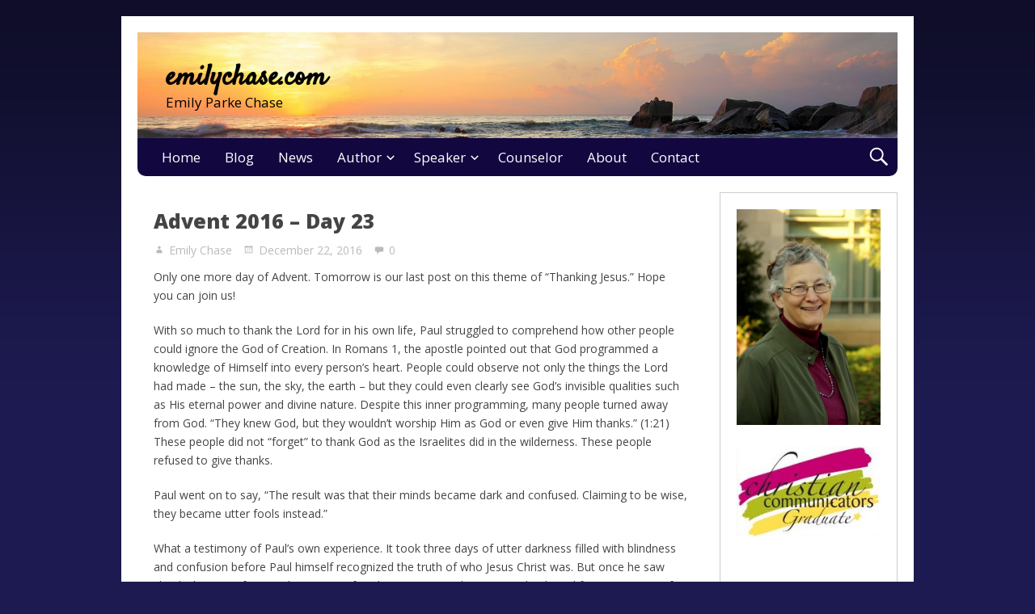

--- FILE ---
content_type: text/html; charset=UTF-8
request_url: https://emilychase.com/devotionals/advent/advent-2016/advent-2016-day-23/
body_size: 14724
content:
<!DOCTYPE html>
<html lang="en" class="no-js">

<head>
<script type="text/javascript">
/* <![CDATA[ */
document.documentElement.className = document.documentElement.className.replace(new RegExp('(^|\\s)no-js(\\s|$)'), '$1js$2');
/* ]]> */
</script>
<meta charset="UTF-8">
<meta name="viewport" content="width=device-width, initial-scale=1">
<link rel="pingback" href="https://emilychase.com/xmlrpc.php">
<title>Advent 2016 &#8211; Day 23 &#8211; emilychase.com</title>
<meta name='robots' content='max-image-preview:large' />
	<style>img:is([sizes="auto" i], [sizes^="auto," i]) { contain-intrinsic-size: 3000px 1500px }</style>
	
            <script data-no-defer="1" data-ezscrex="false" data-cfasync="false" data-pagespeed-no-defer data-cookieconsent="ignore">
                var ctPublicFunctions = {"_ajax_nonce":"4e7c9c10b6","_rest_nonce":"5de6258511","_ajax_url":"\/wp-admin\/admin-ajax.php","_rest_url":"https:\/\/emilychase.com\/wp-json\/","data__cookies_type":"native","data__ajax_type":"rest","data__bot_detector_enabled":0,"data__frontend_data_log_enabled":1,"cookiePrefix":"","wprocket_detected":false,"host_url":"emilychase.com","text__ee_click_to_select":"Click to select the whole data","text__ee_original_email":"The complete one is","text__ee_got_it":"Got it","text__ee_blocked":"Blocked","text__ee_cannot_connect":"Cannot connect","text__ee_cannot_decode":"Can not decode email. Unknown reason","text__ee_email_decoder":"CleanTalk email decoder","text__ee_wait_for_decoding":"The magic is on the way!","text__ee_decoding_process":"Please wait a few seconds while we decode the contact data."}
            </script>
        
            <script data-no-defer="1" data-ezscrex="false" data-cfasync="false" data-pagespeed-no-defer data-cookieconsent="ignore">
                var ctPublic = {"_ajax_nonce":"4e7c9c10b6","settings__forms__check_internal":0,"settings__forms__check_external":0,"settings__forms__force_protection":0,"settings__forms__search_test":1,"settings__data__bot_detector_enabled":0,"settings__sfw__anti_crawler":0,"blog_home":"https:\/\/emilychase.com\/","pixel__setting":"3","pixel__enabled":false,"pixel__url":"https:\/\/moderate1-v4.cleantalk.org\/pixel\/297b743d7454a016ebf95af63df91c6b.gif","data__email_check_before_post":1,"data__email_check_exist_post":0,"data__cookies_type":"native","data__key_is_ok":true,"data__visible_fields_required":true,"wl_brandname":"Anti-Spam by CleanTalk","wl_brandname_short":"CleanTalk","ct_checkjs_key":2036012015,"emailEncoderPassKey":"51f08e5d838ac07ca9829ac68a1a7e85","bot_detector_forms_excluded":"W10=","advancedCacheExists":false,"varnishCacheExists":false,"wc_ajax_add_to_cart":false}
            </script>
        <link rel='dns-prefetch' href='//static.addtoany.com' />
<link rel='dns-prefetch' href='//fonts.googleapis.com' />
<link rel="alternate" type="application/rss+xml" title="emilychase.com &raquo; Feed" href="https://emilychase.com/feed/" />
<link rel="alternate" type="application/rss+xml" title="emilychase.com &raquo; Comments Feed" href="https://emilychase.com/comments/feed/" />
<link rel="alternate" type="application/rss+xml" title="emilychase.com &raquo; Advent 2016 &#8211; Day 23 Comments Feed" href="https://emilychase.com/devotionals/advent/advent-2016/advent-2016-day-23/feed/" />
		<!-- This site uses the Google Analytics by ExactMetrics plugin v8.10.1 - Using Analytics tracking - https://www.exactmetrics.com/ -->
							<script src="//www.googletagmanager.com/gtag/js?id=G-8QLPTFSRLT"  data-cfasync="false" data-wpfc-render="false" type="text/javascript" async></script>
			<script data-cfasync="false" data-wpfc-render="false" type="text/javascript">
				var em_version = '8.10.1';
				var em_track_user = true;
				var em_no_track_reason = '';
								var ExactMetricsDefaultLocations = {"page_location":"https:\/\/emilychase.com\/devotionals\/advent\/advent-2016\/advent-2016-day-23\/"};
								if ( typeof ExactMetricsPrivacyGuardFilter === 'function' ) {
					var ExactMetricsLocations = (typeof ExactMetricsExcludeQuery === 'object') ? ExactMetricsPrivacyGuardFilter( ExactMetricsExcludeQuery ) : ExactMetricsPrivacyGuardFilter( ExactMetricsDefaultLocations );
				} else {
					var ExactMetricsLocations = (typeof ExactMetricsExcludeQuery === 'object') ? ExactMetricsExcludeQuery : ExactMetricsDefaultLocations;
				}

								var disableStrs = [
										'ga-disable-G-8QLPTFSRLT',
									];

				/* Function to detect opted out users */
				function __gtagTrackerIsOptedOut() {
					for (var index = 0; index < disableStrs.length; index++) {
						if (document.cookie.indexOf(disableStrs[index] + '=true') > -1) {
							return true;
						}
					}

					return false;
				}

				/* Disable tracking if the opt-out cookie exists. */
				if (__gtagTrackerIsOptedOut()) {
					for (var index = 0; index < disableStrs.length; index++) {
						window[disableStrs[index]] = true;
					}
				}

				/* Opt-out function */
				function __gtagTrackerOptout() {
					for (var index = 0; index < disableStrs.length; index++) {
						document.cookie = disableStrs[index] + '=true; expires=Thu, 31 Dec 2099 23:59:59 UTC; path=/';
						window[disableStrs[index]] = true;
					}
				}

				if ('undefined' === typeof gaOptout) {
					function gaOptout() {
						__gtagTrackerOptout();
					}
				}
								window.dataLayer = window.dataLayer || [];

				window.ExactMetricsDualTracker = {
					helpers: {},
					trackers: {},
				};
				if (em_track_user) {
					function __gtagDataLayer() {
						dataLayer.push(arguments);
					}

					function __gtagTracker(type, name, parameters) {
						if (!parameters) {
							parameters = {};
						}

						if (parameters.send_to) {
							__gtagDataLayer.apply(null, arguments);
							return;
						}

						if (type === 'event') {
														parameters.send_to = exactmetrics_frontend.v4_id;
							var hookName = name;
							if (typeof parameters['event_category'] !== 'undefined') {
								hookName = parameters['event_category'] + ':' + name;
							}

							if (typeof ExactMetricsDualTracker.trackers[hookName] !== 'undefined') {
								ExactMetricsDualTracker.trackers[hookName](parameters);
							} else {
								__gtagDataLayer('event', name, parameters);
							}
							
						} else {
							__gtagDataLayer.apply(null, arguments);
						}
					}

					__gtagTracker('js', new Date());
					__gtagTracker('set', {
						'developer_id.dNDMyYj': true,
											});
					if ( ExactMetricsLocations.page_location ) {
						__gtagTracker('set', ExactMetricsLocations);
					}
										__gtagTracker('config', 'G-8QLPTFSRLT', {"forceSSL":"true"} );
										window.gtag = __gtagTracker;										(function () {
						/* https://developers.google.com/analytics/devguides/collection/analyticsjs/ */
						/* ga and __gaTracker compatibility shim. */
						var noopfn = function () {
							return null;
						};
						var newtracker = function () {
							return new Tracker();
						};
						var Tracker = function () {
							return null;
						};
						var p = Tracker.prototype;
						p.get = noopfn;
						p.set = noopfn;
						p.send = function () {
							var args = Array.prototype.slice.call(arguments);
							args.unshift('send');
							__gaTracker.apply(null, args);
						};
						var __gaTracker = function () {
							var len = arguments.length;
							if (len === 0) {
								return;
							}
							var f = arguments[len - 1];
							if (typeof f !== 'object' || f === null || typeof f.hitCallback !== 'function') {
								if ('send' === arguments[0]) {
									var hitConverted, hitObject = false, action;
									if ('event' === arguments[1]) {
										if ('undefined' !== typeof arguments[3]) {
											hitObject = {
												'eventAction': arguments[3],
												'eventCategory': arguments[2],
												'eventLabel': arguments[4],
												'value': arguments[5] ? arguments[5] : 1,
											}
										}
									}
									if ('pageview' === arguments[1]) {
										if ('undefined' !== typeof arguments[2]) {
											hitObject = {
												'eventAction': 'page_view',
												'page_path': arguments[2],
											}
										}
									}
									if (typeof arguments[2] === 'object') {
										hitObject = arguments[2];
									}
									if (typeof arguments[5] === 'object') {
										Object.assign(hitObject, arguments[5]);
									}
									if ('undefined' !== typeof arguments[1].hitType) {
										hitObject = arguments[1];
										if ('pageview' === hitObject.hitType) {
											hitObject.eventAction = 'page_view';
										}
									}
									if (hitObject) {
										action = 'timing' === arguments[1].hitType ? 'timing_complete' : hitObject.eventAction;
										hitConverted = mapArgs(hitObject);
										__gtagTracker('event', action, hitConverted);
									}
								}
								return;
							}

							function mapArgs(args) {
								var arg, hit = {};
								var gaMap = {
									'eventCategory': 'event_category',
									'eventAction': 'event_action',
									'eventLabel': 'event_label',
									'eventValue': 'event_value',
									'nonInteraction': 'non_interaction',
									'timingCategory': 'event_category',
									'timingVar': 'name',
									'timingValue': 'value',
									'timingLabel': 'event_label',
									'page': 'page_path',
									'location': 'page_location',
									'title': 'page_title',
									'referrer' : 'page_referrer',
								};
								for (arg in args) {
																		if (!(!args.hasOwnProperty(arg) || !gaMap.hasOwnProperty(arg))) {
										hit[gaMap[arg]] = args[arg];
									} else {
										hit[arg] = args[arg];
									}
								}
								return hit;
							}

							try {
								f.hitCallback();
							} catch (ex) {
							}
						};
						__gaTracker.create = newtracker;
						__gaTracker.getByName = newtracker;
						__gaTracker.getAll = function () {
							return [];
						};
						__gaTracker.remove = noopfn;
						__gaTracker.loaded = true;
						window['__gaTracker'] = __gaTracker;
					})();
									} else {
										console.log("");
					(function () {
						function __gtagTracker() {
							return null;
						}

						window['__gtagTracker'] = __gtagTracker;
						window['gtag'] = __gtagTracker;
					})();
									}
			</script>
							<!-- / Google Analytics by ExactMetrics -->
		<script type="text/javascript">
/* <![CDATA[ */
window._wpemojiSettings = {"baseUrl":"https:\/\/s.w.org\/images\/core\/emoji\/16.0.1\/72x72\/","ext":".png","svgUrl":"https:\/\/s.w.org\/images\/core\/emoji\/16.0.1\/svg\/","svgExt":".svg","source":{"concatemoji":"https:\/\/emilychase.com\/wp-includes\/js\/wp-emoji-release.min.js?ver=6.8.3"}};
/*! This file is auto-generated */
!function(s,n){var o,i,e;function c(e){try{var t={supportTests:e,timestamp:(new Date).valueOf()};sessionStorage.setItem(o,JSON.stringify(t))}catch(e){}}function p(e,t,n){e.clearRect(0,0,e.canvas.width,e.canvas.height),e.fillText(t,0,0);var t=new Uint32Array(e.getImageData(0,0,e.canvas.width,e.canvas.height).data),a=(e.clearRect(0,0,e.canvas.width,e.canvas.height),e.fillText(n,0,0),new Uint32Array(e.getImageData(0,0,e.canvas.width,e.canvas.height).data));return t.every(function(e,t){return e===a[t]})}function u(e,t){e.clearRect(0,0,e.canvas.width,e.canvas.height),e.fillText(t,0,0);for(var n=e.getImageData(16,16,1,1),a=0;a<n.data.length;a++)if(0!==n.data[a])return!1;return!0}function f(e,t,n,a){switch(t){case"flag":return n(e,"\ud83c\udff3\ufe0f\u200d\u26a7\ufe0f","\ud83c\udff3\ufe0f\u200b\u26a7\ufe0f")?!1:!n(e,"\ud83c\udde8\ud83c\uddf6","\ud83c\udde8\u200b\ud83c\uddf6")&&!n(e,"\ud83c\udff4\udb40\udc67\udb40\udc62\udb40\udc65\udb40\udc6e\udb40\udc67\udb40\udc7f","\ud83c\udff4\u200b\udb40\udc67\u200b\udb40\udc62\u200b\udb40\udc65\u200b\udb40\udc6e\u200b\udb40\udc67\u200b\udb40\udc7f");case"emoji":return!a(e,"\ud83e\udedf")}return!1}function g(e,t,n,a){var r="undefined"!=typeof WorkerGlobalScope&&self instanceof WorkerGlobalScope?new OffscreenCanvas(300,150):s.createElement("canvas"),o=r.getContext("2d",{willReadFrequently:!0}),i=(o.textBaseline="top",o.font="600 32px Arial",{});return e.forEach(function(e){i[e]=t(o,e,n,a)}),i}function t(e){var t=s.createElement("script");t.src=e,t.defer=!0,s.head.appendChild(t)}"undefined"!=typeof Promise&&(o="wpEmojiSettingsSupports",i=["flag","emoji"],n.supports={everything:!0,everythingExceptFlag:!0},e=new Promise(function(e){s.addEventListener("DOMContentLoaded",e,{once:!0})}),new Promise(function(t){var n=function(){try{var e=JSON.parse(sessionStorage.getItem(o));if("object"==typeof e&&"number"==typeof e.timestamp&&(new Date).valueOf()<e.timestamp+604800&&"object"==typeof e.supportTests)return e.supportTests}catch(e){}return null}();if(!n){if("undefined"!=typeof Worker&&"undefined"!=typeof OffscreenCanvas&&"undefined"!=typeof URL&&URL.createObjectURL&&"undefined"!=typeof Blob)try{var e="postMessage("+g.toString()+"("+[JSON.stringify(i),f.toString(),p.toString(),u.toString()].join(",")+"));",a=new Blob([e],{type:"text/javascript"}),r=new Worker(URL.createObjectURL(a),{name:"wpTestEmojiSupports"});return void(r.onmessage=function(e){c(n=e.data),r.terminate(),t(n)})}catch(e){}c(n=g(i,f,p,u))}t(n)}).then(function(e){for(var t in e)n.supports[t]=e[t],n.supports.everything=n.supports.everything&&n.supports[t],"flag"!==t&&(n.supports.everythingExceptFlag=n.supports.everythingExceptFlag&&n.supports[t]);n.supports.everythingExceptFlag=n.supports.everythingExceptFlag&&!n.supports.flag,n.DOMReady=!1,n.readyCallback=function(){n.DOMReady=!0}}).then(function(){return e}).then(function(){var e;n.supports.everything||(n.readyCallback(),(e=n.source||{}).concatemoji?t(e.concatemoji):e.wpemoji&&e.twemoji&&(t(e.twemoji),t(e.wpemoji)))}))}((window,document),window._wpemojiSettings);
/* ]]> */
</script>
<style id='wp-emoji-styles-inline-css' type='text/css'>

	img.wp-smiley, img.emoji {
		display: inline !important;
		border: none !important;
		box-shadow: none !important;
		height: 1em !important;
		width: 1em !important;
		margin: 0 0.07em !important;
		vertical-align: -0.1em !important;
		background: none !important;
		padding: 0 !important;
	}
</style>
<link rel='stylesheet' id='wp-block-library-css' href='https://emilychase.com/wp-includes/css/dist/block-library/style.min.css?ver=6.8.3' type='text/css' media='all' />
<style id='classic-theme-styles-inline-css' type='text/css'>
/*! This file is auto-generated */
.wp-block-button__link{color:#fff;background-color:#32373c;border-radius:9999px;box-shadow:none;text-decoration:none;padding:calc(.667em + 2px) calc(1.333em + 2px);font-size:1.125em}.wp-block-file__button{background:#32373c;color:#fff;text-decoration:none}
</style>
<style id='global-styles-inline-css' type='text/css'>
:root{--wp--preset--aspect-ratio--square: 1;--wp--preset--aspect-ratio--4-3: 4/3;--wp--preset--aspect-ratio--3-4: 3/4;--wp--preset--aspect-ratio--3-2: 3/2;--wp--preset--aspect-ratio--2-3: 2/3;--wp--preset--aspect-ratio--16-9: 16/9;--wp--preset--aspect-ratio--9-16: 9/16;--wp--preset--color--black: #000000;--wp--preset--color--cyan-bluish-gray: #abb8c3;--wp--preset--color--white: #ffffff;--wp--preset--color--pale-pink: #f78da7;--wp--preset--color--vivid-red: #cf2e2e;--wp--preset--color--luminous-vivid-orange: #ff6900;--wp--preset--color--luminous-vivid-amber: #fcb900;--wp--preset--color--light-green-cyan: #7bdcb5;--wp--preset--color--vivid-green-cyan: #00d084;--wp--preset--color--pale-cyan-blue: #8ed1fc;--wp--preset--color--vivid-cyan-blue: #0693e3;--wp--preset--color--vivid-purple: #9b51e0;--wp--preset--gradient--vivid-cyan-blue-to-vivid-purple: linear-gradient(135deg,rgba(6,147,227,1) 0%,rgb(155,81,224) 100%);--wp--preset--gradient--light-green-cyan-to-vivid-green-cyan: linear-gradient(135deg,rgb(122,220,180) 0%,rgb(0,208,130) 100%);--wp--preset--gradient--luminous-vivid-amber-to-luminous-vivid-orange: linear-gradient(135deg,rgba(252,185,0,1) 0%,rgba(255,105,0,1) 100%);--wp--preset--gradient--luminous-vivid-orange-to-vivid-red: linear-gradient(135deg,rgba(255,105,0,1) 0%,rgb(207,46,46) 100%);--wp--preset--gradient--very-light-gray-to-cyan-bluish-gray: linear-gradient(135deg,rgb(238,238,238) 0%,rgb(169,184,195) 100%);--wp--preset--gradient--cool-to-warm-spectrum: linear-gradient(135deg,rgb(74,234,220) 0%,rgb(151,120,209) 20%,rgb(207,42,186) 40%,rgb(238,44,130) 60%,rgb(251,105,98) 80%,rgb(254,248,76) 100%);--wp--preset--gradient--blush-light-purple: linear-gradient(135deg,rgb(255,206,236) 0%,rgb(152,150,240) 100%);--wp--preset--gradient--blush-bordeaux: linear-gradient(135deg,rgb(254,205,165) 0%,rgb(254,45,45) 50%,rgb(107,0,62) 100%);--wp--preset--gradient--luminous-dusk: linear-gradient(135deg,rgb(255,203,112) 0%,rgb(199,81,192) 50%,rgb(65,88,208) 100%);--wp--preset--gradient--pale-ocean: linear-gradient(135deg,rgb(255,245,203) 0%,rgb(182,227,212) 50%,rgb(51,167,181) 100%);--wp--preset--gradient--electric-grass: linear-gradient(135deg,rgb(202,248,128) 0%,rgb(113,206,126) 100%);--wp--preset--gradient--midnight: linear-gradient(135deg,rgb(2,3,129) 0%,rgb(40,116,252) 100%);--wp--preset--font-size--small: 13px;--wp--preset--font-size--medium: 20px;--wp--preset--font-size--large: 36px;--wp--preset--font-size--x-large: 42px;--wp--preset--spacing--20: 0.44rem;--wp--preset--spacing--30: 0.67rem;--wp--preset--spacing--40: 1rem;--wp--preset--spacing--50: 1.5rem;--wp--preset--spacing--60: 2.25rem;--wp--preset--spacing--70: 3.38rem;--wp--preset--spacing--80: 5.06rem;--wp--preset--shadow--natural: 6px 6px 9px rgba(0, 0, 0, 0.2);--wp--preset--shadow--deep: 12px 12px 50px rgba(0, 0, 0, 0.4);--wp--preset--shadow--sharp: 6px 6px 0px rgba(0, 0, 0, 0.2);--wp--preset--shadow--outlined: 6px 6px 0px -3px rgba(255, 255, 255, 1), 6px 6px rgba(0, 0, 0, 1);--wp--preset--shadow--crisp: 6px 6px 0px rgba(0, 0, 0, 1);}:where(.is-layout-flex){gap: 0.5em;}:where(.is-layout-grid){gap: 0.5em;}body .is-layout-flex{display: flex;}.is-layout-flex{flex-wrap: wrap;align-items: center;}.is-layout-flex > :is(*, div){margin: 0;}body .is-layout-grid{display: grid;}.is-layout-grid > :is(*, div){margin: 0;}:where(.wp-block-columns.is-layout-flex){gap: 2em;}:where(.wp-block-columns.is-layout-grid){gap: 2em;}:where(.wp-block-post-template.is-layout-flex){gap: 1.25em;}:where(.wp-block-post-template.is-layout-grid){gap: 1.25em;}.has-black-color{color: var(--wp--preset--color--black) !important;}.has-cyan-bluish-gray-color{color: var(--wp--preset--color--cyan-bluish-gray) !important;}.has-white-color{color: var(--wp--preset--color--white) !important;}.has-pale-pink-color{color: var(--wp--preset--color--pale-pink) !important;}.has-vivid-red-color{color: var(--wp--preset--color--vivid-red) !important;}.has-luminous-vivid-orange-color{color: var(--wp--preset--color--luminous-vivid-orange) !important;}.has-luminous-vivid-amber-color{color: var(--wp--preset--color--luminous-vivid-amber) !important;}.has-light-green-cyan-color{color: var(--wp--preset--color--light-green-cyan) !important;}.has-vivid-green-cyan-color{color: var(--wp--preset--color--vivid-green-cyan) !important;}.has-pale-cyan-blue-color{color: var(--wp--preset--color--pale-cyan-blue) !important;}.has-vivid-cyan-blue-color{color: var(--wp--preset--color--vivid-cyan-blue) !important;}.has-vivid-purple-color{color: var(--wp--preset--color--vivid-purple) !important;}.has-black-background-color{background-color: var(--wp--preset--color--black) !important;}.has-cyan-bluish-gray-background-color{background-color: var(--wp--preset--color--cyan-bluish-gray) !important;}.has-white-background-color{background-color: var(--wp--preset--color--white) !important;}.has-pale-pink-background-color{background-color: var(--wp--preset--color--pale-pink) !important;}.has-vivid-red-background-color{background-color: var(--wp--preset--color--vivid-red) !important;}.has-luminous-vivid-orange-background-color{background-color: var(--wp--preset--color--luminous-vivid-orange) !important;}.has-luminous-vivid-amber-background-color{background-color: var(--wp--preset--color--luminous-vivid-amber) !important;}.has-light-green-cyan-background-color{background-color: var(--wp--preset--color--light-green-cyan) !important;}.has-vivid-green-cyan-background-color{background-color: var(--wp--preset--color--vivid-green-cyan) !important;}.has-pale-cyan-blue-background-color{background-color: var(--wp--preset--color--pale-cyan-blue) !important;}.has-vivid-cyan-blue-background-color{background-color: var(--wp--preset--color--vivid-cyan-blue) !important;}.has-vivid-purple-background-color{background-color: var(--wp--preset--color--vivid-purple) !important;}.has-black-border-color{border-color: var(--wp--preset--color--black) !important;}.has-cyan-bluish-gray-border-color{border-color: var(--wp--preset--color--cyan-bluish-gray) !important;}.has-white-border-color{border-color: var(--wp--preset--color--white) !important;}.has-pale-pink-border-color{border-color: var(--wp--preset--color--pale-pink) !important;}.has-vivid-red-border-color{border-color: var(--wp--preset--color--vivid-red) !important;}.has-luminous-vivid-orange-border-color{border-color: var(--wp--preset--color--luminous-vivid-orange) !important;}.has-luminous-vivid-amber-border-color{border-color: var(--wp--preset--color--luminous-vivid-amber) !important;}.has-light-green-cyan-border-color{border-color: var(--wp--preset--color--light-green-cyan) !important;}.has-vivid-green-cyan-border-color{border-color: var(--wp--preset--color--vivid-green-cyan) !important;}.has-pale-cyan-blue-border-color{border-color: var(--wp--preset--color--pale-cyan-blue) !important;}.has-vivid-cyan-blue-border-color{border-color: var(--wp--preset--color--vivid-cyan-blue) !important;}.has-vivid-purple-border-color{border-color: var(--wp--preset--color--vivid-purple) !important;}.has-vivid-cyan-blue-to-vivid-purple-gradient-background{background: var(--wp--preset--gradient--vivid-cyan-blue-to-vivid-purple) !important;}.has-light-green-cyan-to-vivid-green-cyan-gradient-background{background: var(--wp--preset--gradient--light-green-cyan-to-vivid-green-cyan) !important;}.has-luminous-vivid-amber-to-luminous-vivid-orange-gradient-background{background: var(--wp--preset--gradient--luminous-vivid-amber-to-luminous-vivid-orange) !important;}.has-luminous-vivid-orange-to-vivid-red-gradient-background{background: var(--wp--preset--gradient--luminous-vivid-orange-to-vivid-red) !important;}.has-very-light-gray-to-cyan-bluish-gray-gradient-background{background: var(--wp--preset--gradient--very-light-gray-to-cyan-bluish-gray) !important;}.has-cool-to-warm-spectrum-gradient-background{background: var(--wp--preset--gradient--cool-to-warm-spectrum) !important;}.has-blush-light-purple-gradient-background{background: var(--wp--preset--gradient--blush-light-purple) !important;}.has-blush-bordeaux-gradient-background{background: var(--wp--preset--gradient--blush-bordeaux) !important;}.has-luminous-dusk-gradient-background{background: var(--wp--preset--gradient--luminous-dusk) !important;}.has-pale-ocean-gradient-background{background: var(--wp--preset--gradient--pale-ocean) !important;}.has-electric-grass-gradient-background{background: var(--wp--preset--gradient--electric-grass) !important;}.has-midnight-gradient-background{background: var(--wp--preset--gradient--midnight) !important;}.has-small-font-size{font-size: var(--wp--preset--font-size--small) !important;}.has-medium-font-size{font-size: var(--wp--preset--font-size--medium) !important;}.has-large-font-size{font-size: var(--wp--preset--font-size--large) !important;}.has-x-large-font-size{font-size: var(--wp--preset--font-size--x-large) !important;}
:where(.wp-block-post-template.is-layout-flex){gap: 1.25em;}:where(.wp-block-post-template.is-layout-grid){gap: 1.25em;}
:where(.wp-block-columns.is-layout-flex){gap: 2em;}:where(.wp-block-columns.is-layout-grid){gap: 2em;}
:root :where(.wp-block-pullquote){font-size: 1.5em;line-height: 1.6;}
</style>
<link rel='stylesheet' id='cleantalk-public-css-css' href='https://emilychase.com/wp-content/plugins/cleantalk-spam-protect/css/cleantalk-public.min.css?ver=6.68_1763232682' type='text/css' media='all' />
<link rel='stylesheet' id='cleantalk-email-decoder-css-css' href='https://emilychase.com/wp-content/plugins/cleantalk-spam-protect/css/cleantalk-email-decoder.min.css?ver=6.68_1763232682' type='text/css' media='all' />
<link rel='stylesheet' id='contact-form-7-css' href='https://emilychase.com/wp-content/plugins/contact-form-7/includes/css/styles.css?ver=6.1.3' type='text/css' media='all' />
<link rel='stylesheet' id='sow-button-base-css' href='https://emilychase.com/wp-content/plugins/so-widgets-bundle/widgets/button/css/style.css?ver=1.70.2' type='text/css' media='all' />
<link rel='stylesheet' id='sow-button-atom-d7f487dd6e89-css' href='https://emilychase.com/wp-content/uploads/siteorigin-widgets/sow-button-atom-d7f487dd6e89.css?ver=6.8.3' type='text/css' media='all' />
<link rel='stylesheet' id='genericons-css' href='https://emilychase.com/wp-content/themes/nevertheless/assets/genericons/genericons.css?ver=3.3.1' type='text/css' media='all' />
<link rel='stylesheet' id='nevertheless-style-css' href='https://emilychase.com/wp-content/themes/nevertheless/assets/css/style.css?ver=1.5.2' type='text/css' media='all' />
<link rel='stylesheet' id='tamatebako-custom-fonts-css' href='//fonts.googleapis.com/css?family=Satisfy%3A400%7COpen+Sans%3A300%2C300italic%2C400%2C400italic%2C700%2C700italic%2C800%2C800italic&#038;subset=latin%2Clatin-ext&#038;ver=1.5.2' type='text/css' media='all' />
<link rel='stylesheet' id='addtoany-css' href='https://emilychase.com/wp-content/plugins/add-to-any/addtoany.min.css?ver=1.16' type='text/css' media='all' />
<script type="text/javascript" src="https://emilychase.com/wp-content/plugins/google-analytics-dashboard-for-wp/assets/js/frontend-gtag.min.js?ver=8.10.1" id="exactmetrics-frontend-script-js" async="async" data-wp-strategy="async"></script>
<script data-cfasync="false" data-wpfc-render="false" type="text/javascript" id='exactmetrics-frontend-script-js-extra'>/* <![CDATA[ */
var exactmetrics_frontend = {"js_events_tracking":"true","download_extensions":"zip,mp3,mpeg,pdf,docx,pptx,xlsx,rar","inbound_paths":"[{\"path\":\"\\\/go\\\/\",\"label\":\"affiliate\"},{\"path\":\"\\\/recommend\\\/\",\"label\":\"affiliate\"}]","home_url":"https:\/\/emilychase.com","hash_tracking":"false","v4_id":"G-8QLPTFSRLT"};/* ]]> */
</script>
<script type="text/javascript" src="https://emilychase.com/wp-includes/js/tinymce/tinymce.min.js?ver=49110-20250317" id="wp-tinymce-root-js"></script>
<script type="text/javascript" src="https://emilychase.com/wp-includes/js/tinymce/plugins/compat3x/plugin.min.js?ver=49110-20250317" id="wp-tinymce-js"></script>
<script type="text/javascript" src="https://emilychase.com/wp-includes/js/jquery/jquery.min.js?ver=3.7.1" id="jquery-core-js"></script>
<script type="text/javascript" src="https://emilychase.com/wp-includes/js/jquery/jquery-migrate.min.js?ver=3.4.1" id="jquery-migrate-js"></script>
<script type="text/javascript" id="addtoany-core-js-before">
/* <![CDATA[ */
window.a2a_config=window.a2a_config||{};a2a_config.callbacks=[];a2a_config.overlays=[];a2a_config.templates={};
/* ]]> */
</script>
<script type="text/javascript" defer src="https://static.addtoany.com/menu/page.js" id="addtoany-core-js"></script>
<script type="text/javascript" defer src="https://emilychase.com/wp-content/plugins/add-to-any/addtoany.min.js?ver=1.1" id="addtoany-jquery-js"></script>
<script type="text/javascript" src="https://emilychase.com/wp-content/plugins/cleantalk-spam-protect/js/apbct-public-bundle_gathering.min.js?ver=6.68_1763232682" id="apbct-public-bundle_gathering.min-js-js"></script>
<link rel="https://api.w.org/" href="https://emilychase.com/wp-json/" /><link rel="alternate" title="JSON" type="application/json" href="https://emilychase.com/wp-json/wp/v2/posts/588" /><link rel="EditURI" type="application/rsd+xml" title="RSD" href="https://emilychase.com/xmlrpc.php?rsd" />
<meta name="generator" content="WordPress 6.8.3" />
<link rel="canonical" href="https://emilychase.com/devotionals/advent/advent-2016/advent-2016-day-23/" />
<link rel='shortlink' href='https://emilychase.com/?p=588' />
<link rel="alternate" title="oEmbed (JSON)" type="application/json+oembed" href="https://emilychase.com/wp-json/oembed/1.0/embed?url=https%3A%2F%2Femilychase.com%2Fdevotionals%2Fadvent%2Fadvent-2016%2Fadvent-2016-day-23%2F" />
<link rel="alternate" title="oEmbed (XML)" type="text/xml+oembed" href="https://emilychase.com/wp-json/oembed/1.0/embed?url=https%3A%2F%2Femilychase.com%2Fdevotionals%2Fadvent%2Fadvent-2016%2Fadvent-2016-day-23%2F&#038;format=xml" />

<style type="text/css" id="nevertheless-color-css">a,a:hover,a:focus{color:#13073f}input[type="submit"]:hover,input[type="submit"]:focus,input[type="button"]:hover,input[type="button"]:focus,input[type="reset"]:hover,input[type="reset"]:focus,button:hover,button:focus,.button:hover,.button:focus{ border-color: #13073f; background: #13073f; color: #fff; }.archive-title:before{color:#13073f}.entry-title a:hover,.entry-title a:focus{color:#13073f}.more-link{color:#13073f}.more-link:hover,.more-link:focus{border-color:#13073f}.navigation.pagination a.page-numbers:hover,.navigation.pagination a.page-numbers:focus{border-color:#13073f;background:#13073f}.widget_recent_entries a:hover,.widget_recent_entries a:focus{color:#13073f}.widget_rss li a.rsswidget:hover,.widget_rss li a.rsswidget:focus{color:#13073f}#header{ background-color: #13073f; }#site-title a,#site-title a:hover,#site-title a:focus{ color: #000000; }#site-description{ color: #000000; }#menu-primary .menu-container{ background-color: #13073f; }#menu-primary-items > li > a{ background-color: #13073f; }</style>

<style type="text/css" id="tamatebako-custom-fonts-rules-css">#site-title{font-family:"Satisfy",cursive;}#content .entry-title{font-family:"Open Sans",sans-serif;}.widget-title{font-family:"Open Sans",sans-serif;}body.wordpress,body#tinymce{font-family:"Open Sans",sans-serif;}</style>
<style type="text/css" id="custom-background-css">
body.custom-background { background-color: #1d1a51; background-image: url("https://emilychase.com/wp-content/themes/nevertheless/assets/images/background.png"); background-position: left top; background-size: auto; background-repeat: repeat-x; background-attachment: fixed; }
</style>
	<link rel="icon" href="https://emilychase.com/wp-content/uploads/2016/08/cropped-Emily-Photo-001-32x32.jpg" sizes="32x32" />
<link rel="icon" href="https://emilychase.com/wp-content/uploads/2016/08/cropped-Emily-Photo-001-192x192.jpg" sizes="192x192" />
<link rel="apple-touch-icon" href="https://emilychase.com/wp-content/uploads/2016/08/cropped-Emily-Photo-001-180x180.jpg" />
<meta name="msapplication-TileImage" content="https://emilychase.com/wp-content/uploads/2016/08/cropped-Emily-Photo-001-270x270.jpg" />
		<style type="text/css" id="wp-custom-css">
			.entry-content .widget{
    border: none;
    padding: 0;
}


/* to remove title bars, enable this code:

.entry-content .widget-title{
    background: transparent;
    border: none;
    padding: 0;
    margin: 0 0 20px 0;
    font-weight: bold;
} */		</style>
		</head>

<body class="wp-singular post-template-default single single-post postid-588 single-format-standard custom-background wp-theme-nevertheless wordpress ltr parent-theme logged-out singular sidebar-primary-active menu-primary-active menu-social-links-inactive menu-footer-inactive wp-is-not-mobile custom-header-image custom-header-no-text custom-header-no-text-color theme-genericons-active layout-content-sidebar1 custom-fonts-active tf-font_site_title-satisfy tf-font_post_title-open-sans tf-font_widget_title-open-sans tf-font_base-open-sans">

	<div id="container">

		<div class="skip-link">
	<a class="screen-reader-text" href="">Skip to content</a>
</div>

		<div class="header-nav">

			<header role="banner" id="header" style="background-image:url('https://emilychase.com/wp-content/uploads/2016/08/cropped-ocean-sunset.jpeg');">

	<div id="branding">

		
		
			<p id="site-title" class="site-title"><a rel="home" href="https://emilychase.com/">emilychase.com</a></p>

		
		<p id="site-description" class="site-description">Emily Parke Chase</p>

	</div><!-- #branding -->

		<div id="social-links">
					</div>

</header><!-- #header-->
			<nav role="navigation" class="menu" id="menu-primary">

	<div class="menu-container menu-dropdown menu-search">

		<div id="menu-toggle-primary" class="menu-toggle">
	<a class="menu-toggle-open" href="#menu-primary"><span class="menu-toggle-text screen-reader-text">Main Menu</span></a>
	<a class="menu-toggle-close" href="#menu-toggle-primary"><span class="menu-toggle-text screen-reader-text">Main Menu</span></a>
</div><!-- .menu-toggle -->

		<div class="wrap"><ul id="menu-primary-items" class="menu-items"><li id="menu-item-398" class="menu-item menu-item-type-custom menu-item-object-custom menu-item-home menu-item-398"><a href="http://emilychase.com">Home</a></li>
<li id="menu-item-465" class="menu-item menu-item-type-post_type menu-item-object-page current_page_parent menu-item-465"><a href="https://emilychase.com/blog/">Blog</a></li>
<li id="menu-item-509" class="menu-item menu-item-type-taxonomy menu-item-object-category menu-item-509"><a href="https://emilychase.com/category/news/">News</a></li>
<li id="menu-item-356" class="menu-item menu-item-type-post_type menu-item-object-page menu-item-has-children menu-item-356"><a href="https://emilychase.com/author/">Author</a>
<ul class="sub-menu">
	<li id="menu-item-402" class="menu-item menu-item-type-custom menu-item-object-custom menu-item-402"><a href="http://emilychase.com/author/">Current Books</a></li>
	<li id="menu-item-502" class="menu-item menu-item-type-taxonomy menu-item-object-category current-post-ancestor menu-item-has-children menu-item-502"><a href="https://emilychase.com/category/devotionals/">Devotionals</a>
	<ul class="sub-menu">
		<li id="menu-item-1454" class="menu-item menu-item-type-taxonomy menu-item-object-category menu-item-1454"><a href="https://emilychase.com/category/devotionals/advent/advent-2024-advent-adventure/">Advent 2024 – Advent Adventure</a></li>
		<li id="menu-item-1312" class="menu-item menu-item-type-post_type menu-item-object-page menu-item-1312"><a href="https://emilychase.com/advent-2023-legacy-of-faith/">Advent 2023 – A Legacy of Faith</a></li>
		<li id="menu-item-1173" class="menu-item menu-item-type-post_type menu-item-object-page menu-item-1173"><a href="https://emilychase.com/advent-2022-love-story/">Advent 2022 – Love Story</a></li>
		<li id="menu-item-1055" class="menu-item menu-item-type-post_type menu-item-object-page menu-item-1055"><a href="https://emilychase.com/advent-2021-preparation/">Advent 2021 – Preparation</a></li>
		<li id="menu-item-999" class="menu-item menu-item-type-post_type menu-item-object-page menu-item-999"><a href="https://emilychase.com/advent-2020/">Advent 2020 – Hope</a></li>
		<li id="menu-item-872" class="menu-item menu-item-type-post_type menu-item-object-page menu-item-872"><a href="https://emilychase.com/advent-2019/">Advent 2019 &#8211; Immanuel</a></li>
		<li id="menu-item-776" class="menu-item menu-item-type-post_type menu-item-object-page menu-item-776"><a href="https://emilychase.com/advent-2018/">Advent 2018 &#8211; I will</a></li>
		<li id="menu-item-675" class="menu-item menu-item-type-post_type menu-item-object-page menu-item-675"><a href="https://emilychase.com/advent-2017/">Advent 2017 &#8211; Waiting</a></li>
		<li id="menu-item-487" class="menu-item menu-item-type-post_type menu-item-object-page menu-item-487"><a href="https://emilychase.com/advent-2016/">Advent 2016 &#8211; Thanks</a></li>
		<li id="menu-item-534" class="menu-item menu-item-type-post_type menu-item-object-page menu-item-534"><a href="https://emilychase.com/advent-2015/">Advent 2015 &#8211; Parenting</a></li>
		<li id="menu-item-488" class="menu-item menu-item-type-post_type menu-item-object-page menu-item-488"><a href="https://emilychase.com/advent-2013/">Advent 2013 &#8211; Touch</a></li>
		<li id="menu-item-481" class="menu-item menu-item-type-post_type menu-item-object-page menu-item-481"><a href="https://emilychase.com/advent-2012/">Advent 2012 &#8211; Mary</a></li>
		<li id="menu-item-503" class="menu-item menu-item-type-taxonomy menu-item-object-category menu-item-503"><a href="https://emilychase.com/category/devotionals/woodworking-devotionals/">Woodworking Devotionals</a></li>
	</ul>
</li>
	<li id="menu-item-504" class="menu-item menu-item-type-taxonomy menu-item-object-category menu-item-504"><a href="https://emilychase.com/category/humor-writing/">Humor Writing</a></li>
</ul>
</li>
<li id="menu-item-331" class="menu-item menu-item-type-post_type menu-item-object-page menu-item-has-children menu-item-331"><a href="https://emilychase.com/speaker/">Speaker</a>
<ul class="sub-menu">
	<li id="menu-item-1257" class="menu-item menu-item-type-post_type menu-item-object-page menu-item-1257"><a href="https://emilychase.com/video-devotionals/">Video Devotionals</a></li>
</ul>
</li>
<li id="menu-item-313" class="menu-item menu-item-type-post_type menu-item-object-page menu-item-313"><a href="https://emilychase.com/counselor/">Counselor</a></li>
<li id="menu-item-305" class="menu-item menu-item-type-post_type menu-item-object-page menu-item-305"><a href="https://emilychase.com/mother-wife/">About</a></li>
<li id="menu-item-361" class="menu-item menu-item-type-post_type menu-item-object-page menu-item-361"><a href="https://emilychase.com/contact-emily/">Contact</a></li>
</ul></div>
		<form role="search" method="get" class="search-form" action="https://emilychase.com/">
	<a href="#search-menu" class="search-toggle"><span class="screen-reader-text">Expand Search Form</span></a>
	<input id="search-menu" type="search" class="search-field" placeholder="Search&hellip;" value="" name="s"/>
	<button class="search-submit button"><span class="screen-reader-text">Search</span></button>
</form>

	</div><!-- .menu-container -->

</nav><!-- #menu-primary -->
		</div><!-- .header-nav -->

		<div class="wrap">

			<div id="main">

				<div class="wrap">

					<main id="content" class="content" role="main">

						
							
							<div class="wrap">

								
									
																		<article id="post-588" class="post-588 post type-post status-publish format-standard hentry category-advent-2016 entry">

	<div class="wrap">

		<header class="entry-header">

			<h1 class="entry-title">Advent 2016 &#8211; Day 23</h1>
			<div class="entry-byline">

				<span class="entry-author vcard"><a href="https://emilychase.com/author/echase/" title="Posts by Emily Chase" rel="author" class="url fn n"><span class="author-name">Emily Chase</span></a></span>

				<span class="entry-date"><time class="published updated" datetime="2016-12-22T20:12:05-05:00">December 22, 2016</time></span>
				<a href="https://emilychase.com/devotionals/advent/advent-2016/advent-2016-day-23/#respond" class="comments-link" >0</a>
			</div><!-- .entry-byline -->

		</header><!-- .entry-header -->

		<div class="entry-content">
			<p>Only one more day of Advent. Tomorrow is our last post on this theme of &#8220;Thanking Jesus.&#8221; Hope you can join us!</p>
<p>With so much to thank the Lord for in his own life, Paul struggled to comprehend how other people could ignore the God of Creation. In Romans 1, the apostle pointed out that God programmed a knowledge of Himself into every person’s heart. People could observe not only the things the Lord had made – the sun, the sky, the earth – but they could even clearly see God’s invisible qualities such as His eternal power and divine nature. Despite this inner programming, many people turned away from God. “They knew God, but they wouldn’t worship Him as God or even give Him thanks.” (1:21)  These people did not &#8220;forget&#8221; to thank God as the Israelites did in the wilderness. These people refused to give thanks.</p>
<p>Paul went on to say, “The result was that their minds became dark and confused. Claiming to be wise, they became utter fools instead.”</p>
<p>What a testimony of Paul’s own experience. It took three days of utter darkness filled with blindness and confusion before Paul himself recognized the truth of who Jesus Christ was. But once he saw clearly, he never forgot. Thirty years after that experience, he wrote, “Thank God for His Son – a gift too wonderful for words.” (2 Cor. 9:15)</p>
<p>If you saw someone stumbling in darkness, wouldn’t you offer to help? If you know someone who is confused, can you point them to the Light of the World? Then they too will be able to give thanks.</p>
<div class="addtoany_share_save_container addtoany_content addtoany_content_bottom"><div class="a2a_kit a2a_kit_size_16 addtoany_list" data-a2a-url="https://emilychase.com/devotionals/advent/advent-2016/advent-2016-day-23/" data-a2a-title="Advent 2016 – Day 23"><a class="a2a_button_facebook" href="https://www.addtoany.com/add_to/facebook?linkurl=https%3A%2F%2Femilychase.com%2Fdevotionals%2Fadvent%2Fadvent-2016%2Fadvent-2016-day-23%2F&amp;linkname=Advent%202016%20%E2%80%93%20Day%2023" title="Facebook" rel="nofollow noopener" target="_blank"></a><a class="a2a_button_twitter" href="https://www.addtoany.com/add_to/twitter?linkurl=https%3A%2F%2Femilychase.com%2Fdevotionals%2Fadvent%2Fadvent-2016%2Fadvent-2016-day-23%2F&amp;linkname=Advent%202016%20%E2%80%93%20Day%2023" title="Twitter" rel="nofollow noopener" target="_blank"></a><a class="a2a_button_email" href="https://www.addtoany.com/add_to/email?linkurl=https%3A%2F%2Femilychase.com%2Fdevotionals%2Fadvent%2Fadvent-2016%2Fadvent-2016-day-23%2F&amp;linkname=Advent%202016%20%E2%80%93%20Day%2023" title="Email" rel="nofollow noopener" target="_blank"></a><a class="a2a_button_tumblr" href="https://www.addtoany.com/add_to/tumblr?linkurl=https%3A%2F%2Femilychase.com%2Fdevotionals%2Fadvent%2Fadvent-2016%2Fadvent-2016-day-23%2F&amp;linkname=Advent%202016%20%E2%80%93%20Day%2023" title="Tumblr" rel="nofollow noopener" target="_blank"></a><a class="a2a_dd addtoany_share_save addtoany_share" href="https://www.addtoany.com/share"><img src="https://static.addtoany.com/buttons/favicon.png" alt="Share"></a></div></div>					</div><!-- .entry-content -->

		<footer class="entry-footer">
								<div class="entry-taxonomies">
					<span class="entry-taxonomy category">
						<span class="entry-taxonomy-text">Categories</span> 
						<a href="https://emilychase.com/category/devotionals/advent/advent-2016/" rel="tag">Advent 2016 - Thanks</a>		</span>
			</div><!-- .entry-taxonomies -->

			</footer><!-- .entry-footer -->

	</div><!-- .entry > .wrap -->

</article><!-- .entry -->

<nav class="post-navigation">
	<div class="nav-prev"><span class="screen-reader-text">Previous:</span> <a href="https://emilychase.com/devotionals/advent/advent-2016/advent-2016-day-22/" rel="prev">Advent 2016 &#8211; Day 22</a></div>	<div class="nav-next"><span class="screen-reader-text">Next:</span> <a href="https://emilychase.com/devotionals/advent/advent-2016/advent-2016-day-24/" rel="next">Advent 2016 – Day 24</a></div></nav><!-- .post-navigation -->


<section id="comments-template" class="comments-section">

	
	
		<div id="respond" class="comment-respond">
		<h3 id="reply-title" class="comment-reply-title"><span>Leave a Reply</span> <small><a rel="nofollow" id="cancel-comment-reply-link" href="/devotionals/advent/advent-2016/advent-2016-day-23/#respond" style="display:none;"><span>Cancel reply</span></a></small></h3><form action="https://emilychase.com/wp-comments-post.php" method="post" id="commentform" class="comment-form"><p class="comment-notes"><span id="email-notes">Your email address will not be published.</span> <span class="required-field-message">Required fields are marked <span class="required">*</span></span></p><p class="comment-form-comment"><label for="comment">Comment <span class="required">*</span></label> <textarea id="comment" name="comment" cols="45" rows="8" maxlength="65525" required></textarea></p><p class="comment-form-author"><label for="author">Name <span class="required">*</span></label> <input id="author" name="author" type="text" value="" size="30" maxlength="245" autocomplete="name" required /></p>
<p class="comment-form-email"><label for="email">Email <span class="required">*</span></label> <input id="email" name="email" type="email" value="" size="30" maxlength="100" aria-describedby="email-notes" autocomplete="email" required /></p>
<p class="comment-form-url"><label for="url">Website</label> <input id="url" name="url" type="url" value="" size="30" maxlength="200" autocomplete="url" /></p>
<p class="comment-form-cookies-consent"><input id="wp-comment-cookies-consent" name="wp-comment-cookies-consent" type="checkbox" value="yes" /> <label for="wp-comment-cookies-consent">Save my name, email, and website in this browser for the next time I comment.</label></p>
<p class="form-submit"><input name="submit" type="submit" id="submit" class="submit" value="Post Comment" /> <input type='hidden' name='comment_post_ID' value='588' id='comment_post_ID' />
<input type='hidden' name='comment_parent' id='comment_parent' value='0' />
</p></form>	</div><!-- #respond -->
	
</section><!-- #comments-template -->									
								
							</div><!-- #content > .wrap -->

							
						
					</main><!-- #content -->

					
<div id="sidebar-primary">

	<aside class="sidebar">

		
			<section id="text-2" class="widget widget_text">			<div class="textwidget"><div style="text-align:center"><img src="http://emilychase.com/wp-content/uploads/2016/10/IMG_8061.jpg"></p>
<p><img src="http://emilychase.com/wp-content/uploads/2010/02/CCC Grad Logo-e1473467246764.jpg"></p>
</div>
<p><!-- Facebook recommended like box code 




<div id="fb-root"></div>


<script>(function(d, s, id) {
  var js, fjs = d.getElementsByTagName(s)[0];
  if (d.getElementById(id)) return;
  js = d.createElement(s); js.id = id;
  js.src = "//connect.facebook.net/en_US/sdk.js#xfbml=1&version=v2.7";
  fjs.parentNode.insertBefore(js, fjs);
}(document, 'script', 'facebook-jssdk'));</script>




<div class="fb-like" data-href="https://www.facebook.com/EmilyParkeChase/" data-width="178" data-layout="standard" data-action="like" data-size="small" data-show-faces="true" data-share="false"></div>




--></p>
</div>
		</section><section id="sow-button-3" class="widget widget_sow-button"><div
			
			class="so-widget-sow-button so-widget-sow-button-atom-c1ae82c8c401"
			
		><div class="ow-button-base ow-button-align-center"
>
			<a
					href="https://www.amazon.com/author/emilyparkechase"
					class="sowb-button ow-icon-placement-left ow-button-hover" 	>
		<span>
			
			Amazon Author Page		</span>
			</a>
	</div>
</div></section>
		<section id="recent-posts-2" class="widget widget_recent_entries">
		<h3 class="widget-title">Recent Posts</h3>
		<ul>
											<li>
					<a href="https://emilychase.com/video-devotionals/a-hidden-figure/">A Hidden Figure</a>
											<span class="post-date">October 1, 2025</span>
									</li>
											<li>
					<a href="https://emilychase.com/video-devotionals/christ-the-better-sacrifice/">Christ, the better sacrifice</a>
											<span class="post-date">September 10, 2025</span>
									</li>
											<li>
					<a href="https://emilychase.com/video-devotionals/an-invitation-to-the-party/">An Invitation to the Party</a>
											<span class="post-date">July 29, 2025</span>
									</li>
					</ul>

		</section><section id="categories-3" class="widget widget_categories"><h3 class="widget-title">Categories</h3><form action="https://emilychase.com" method="get"><label class="screen-reader-text" for="cat">Categories</label><select  name='cat' id='cat' class='postform'>
	<option value='-1'>Select Category</option>
	<option class="level-0" value="26">Devotionals&nbsp;&nbsp;(329)</option>
	<option class="level-1" value="25">&nbsp;&nbsp;&nbsp;Advent Series&nbsp;&nbsp;(281)</option>
	<option class="level-2" value="31">&nbsp;&nbsp;&nbsp;&nbsp;&nbsp;&nbsp;Advent 2012 &#8211; Mary&nbsp;&nbsp;(25)</option>
	<option class="level-2" value="30">&nbsp;&nbsp;&nbsp;&nbsp;&nbsp;&nbsp;Advent 2013 &#8211; Touch&nbsp;&nbsp;(24)</option>
	<option class="level-2" value="29">&nbsp;&nbsp;&nbsp;&nbsp;&nbsp;&nbsp;Advent 2015 &#8211; Parenting&nbsp;&nbsp;(24)</option>
	<option class="level-2" value="32">&nbsp;&nbsp;&nbsp;&nbsp;&nbsp;&nbsp;Advent 2016 &#8211; Thanks&nbsp;&nbsp;(24)</option>
	<option class="level-2" value="36">&nbsp;&nbsp;&nbsp;&nbsp;&nbsp;&nbsp;Advent 2017 &#8211; Waiting&nbsp;&nbsp;(19)</option>
	<option class="level-2" value="37">&nbsp;&nbsp;&nbsp;&nbsp;&nbsp;&nbsp;Advent 2018 &#8211; I will&nbsp;&nbsp;(24)</option>
	<option class="level-2" value="40">&nbsp;&nbsp;&nbsp;&nbsp;&nbsp;&nbsp;Advent 2019 &#8211; Immanuel&nbsp;&nbsp;(24)</option>
	<option class="level-2" value="41">&nbsp;&nbsp;&nbsp;&nbsp;&nbsp;&nbsp;Advent 2020 &#8211; Hope&nbsp;&nbsp;(24)</option>
	<option class="level-2" value="42">&nbsp;&nbsp;&nbsp;&nbsp;&nbsp;&nbsp;Advent 2021 &#8211; Preparation&nbsp;&nbsp;(23)</option>
	<option class="level-2" value="44">&nbsp;&nbsp;&nbsp;&nbsp;&nbsp;&nbsp;Advent 2022 &#8211; Love Story&nbsp;&nbsp;(24)</option>
	<option class="level-2" value="53">&nbsp;&nbsp;&nbsp;&nbsp;&nbsp;&nbsp;Advent 2023 &#8211; A Legacy of Faith&nbsp;&nbsp;(23)</option>
	<option class="level-2" value="55">&nbsp;&nbsp;&nbsp;&nbsp;&nbsp;&nbsp;Advent 2024 – Advent Adventure&nbsp;&nbsp;(24)</option>
	<option class="level-1" value="28">&nbsp;&nbsp;&nbsp;Woodworking Devotionals&nbsp;&nbsp;(12)</option>
	<option class="level-0" value="27">Humor Writing&nbsp;&nbsp;(4)</option>
	<option class="level-0" value="20">News&nbsp;&nbsp;(33)</option>
	<option class="level-0" value="1">Uncategorized&nbsp;&nbsp;(8)</option>
	<option class="level-0" value="49">Video Devotionals&nbsp;&nbsp;(27)</option>
</select>
</form><script type="text/javascript">
/* <![CDATA[ */

(function() {
	var dropdown = document.getElementById( "cat" );
	function onCatChange() {
		if ( dropdown.options[ dropdown.selectedIndex ].value > 0 ) {
			dropdown.parentNode.submit();
		}
	}
	dropdown.onchange = onCatChange;
})();

/* ]]> */
</script>
</section><section id="archives-2" class="widget widget_archive"><h3 class="widget-title">Archives</h3>		<label class="screen-reader-text" for="archives-dropdown-2">Archives</label>
		<select id="archives-dropdown-2" name="archive-dropdown">
			
			<option value="">Select Month</option>
				<option value='https://emilychase.com/2025/10/'> October 2025 &nbsp;(1)</option>
	<option value='https://emilychase.com/2025/09/'> September 2025 &nbsp;(1)</option>
	<option value='https://emilychase.com/2025/07/'> July 2025 &nbsp;(1)</option>
	<option value='https://emilychase.com/2025/06/'> June 2025 &nbsp;(1)</option>
	<option value='https://emilychase.com/2025/05/'> May 2025 &nbsp;(1)</option>
	<option value='https://emilychase.com/2025/02/'> February 2025 &nbsp;(2)</option>
	<option value='https://emilychase.com/2025/01/'> January 2025 &nbsp;(1)</option>
	<option value='https://emilychase.com/2024/12/'> December 2024 &nbsp;(23)</option>
	<option value='https://emilychase.com/2024/11/'> November 2024 &nbsp;(1)</option>
	<option value='https://emilychase.com/2024/10/'> October 2024 &nbsp;(1)</option>
	<option value='https://emilychase.com/2024/08/'> August 2024 &nbsp;(1)</option>
	<option value='https://emilychase.com/2024/07/'> July 2024 &nbsp;(2)</option>
	<option value='https://emilychase.com/2024/05/'> May 2024 &nbsp;(2)</option>
	<option value='https://emilychase.com/2024/04/'> April 2024 &nbsp;(1)</option>
	<option value='https://emilychase.com/2024/03/'> March 2024 &nbsp;(2)</option>
	<option value='https://emilychase.com/2023/12/'> December 2023 &nbsp;(23)</option>
	<option value='https://emilychase.com/2023/11/'> November 2023 &nbsp;(1)</option>
	<option value='https://emilychase.com/2023/10/'> October 2023 &nbsp;(2)</option>
	<option value='https://emilychase.com/2023/09/'> September 2023 &nbsp;(2)</option>
	<option value='https://emilychase.com/2023/06/'> June 2023 &nbsp;(1)</option>
	<option value='https://emilychase.com/2023/03/'> March 2023 &nbsp;(1)</option>
	<option value='https://emilychase.com/2023/02/'> February 2023 &nbsp;(1)</option>
	<option value='https://emilychase.com/2023/01/'> January 2023 &nbsp;(5)</option>
	<option value='https://emilychase.com/2022/12/'> December 2022 &nbsp;(23)</option>
	<option value='https://emilychase.com/2022/11/'> November 2022 &nbsp;(1)</option>
	<option value='https://emilychase.com/2022/07/'> July 2022 &nbsp;(1)</option>
	<option value='https://emilychase.com/2022/05/'> May 2022 &nbsp;(2)</option>
	<option value='https://emilychase.com/2022/01/'> January 2022 &nbsp;(1)</option>
	<option value='https://emilychase.com/2021/12/'> December 2021 &nbsp;(24)</option>
	<option value='https://emilychase.com/2021/10/'> October 2021 &nbsp;(1)</option>
	<option value='https://emilychase.com/2021/07/'> July 2021 &nbsp;(1)</option>
	<option value='https://emilychase.com/2021/02/'> February 2021 &nbsp;(1)</option>
	<option value='https://emilychase.com/2020/12/'> December 2020 &nbsp;(25)</option>
	<option value='https://emilychase.com/2020/09/'> September 2020 &nbsp;(1)</option>
	<option value='https://emilychase.com/2020/03/'> March 2020 &nbsp;(1)</option>
	<option value='https://emilychase.com/2020/01/'> January 2020 &nbsp;(1)</option>
	<option value='https://emilychase.com/2019/12/'> December 2019 &nbsp;(24)</option>
	<option value='https://emilychase.com/2019/11/'> November 2019 &nbsp;(1)</option>
	<option value='https://emilychase.com/2019/09/'> September 2019 &nbsp;(1)</option>
	<option value='https://emilychase.com/2019/08/'> August 2019 &nbsp;(1)</option>
	<option value='https://emilychase.com/2019/07/'> July 2019 &nbsp;(1)</option>
	<option value='https://emilychase.com/2019/02/'> February 2019 &nbsp;(1)</option>
	<option value='https://emilychase.com/2018/12/'> December 2018 &nbsp;(24)</option>
	<option value='https://emilychase.com/2018/11/'> November 2018 &nbsp;(1)</option>
	<option value='https://emilychase.com/2018/10/'> October 2018 &nbsp;(1)</option>
	<option value='https://emilychase.com/2018/07/'> July 2018 &nbsp;(1)</option>
	<option value='https://emilychase.com/2018/06/'> June 2018 &nbsp;(1)</option>
	<option value='https://emilychase.com/2018/05/'> May 2018 &nbsp;(1)</option>
	<option value='https://emilychase.com/2018/04/'> April 2018 &nbsp;(1)</option>
	<option value='https://emilychase.com/2018/03/'> March 2018 &nbsp;(1)</option>
	<option value='https://emilychase.com/2018/01/'> January 2018 &nbsp;(1)</option>
	<option value='https://emilychase.com/2017/12/'> December 2017 &nbsp;(24)</option>
	<option value='https://emilychase.com/2017/10/'> October 2017 &nbsp;(1)</option>
	<option value='https://emilychase.com/2017/09/'> September 2017 &nbsp;(1)</option>
	<option value='https://emilychase.com/2017/08/'> August 2017 &nbsp;(1)</option>
	<option value='https://emilychase.com/2017/07/'> July 2017 &nbsp;(1)</option>
	<option value='https://emilychase.com/2017/06/'> June 2017 &nbsp;(1)</option>
	<option value='https://emilychase.com/2017/05/'> May 2017 &nbsp;(1)</option>
	<option value='https://emilychase.com/2017/04/'> April 2017 &nbsp;(1)</option>
	<option value='https://emilychase.com/2017/03/'> March 2017 &nbsp;(1)</option>
	<option value='https://emilychase.com/2017/02/'> February 2017 &nbsp;(1)</option>
	<option value='https://emilychase.com/2017/01/'> January 2017 &nbsp;(1)</option>
	<option value='https://emilychase.com/2016/12/'> December 2016 &nbsp;(24)</option>
	<option value='https://emilychase.com/2016/10/'> October 2016 &nbsp;(1)</option>
	<option value='https://emilychase.com/2016/09/'> September 2016 &nbsp;(3)</option>
	<option value='https://emilychase.com/2016/08/'> August 2016 &nbsp;(1)</option>
	<option value='https://emilychase.com/2016/04/'> April 2016 &nbsp;(1)</option>
	<option value='https://emilychase.com/2015/12/'> December 2015 &nbsp;(24)</option>
	<option value='https://emilychase.com/2015/09/'> September 2015 &nbsp;(1)</option>
	<option value='https://emilychase.com/2015/07/'> July 2015 &nbsp;(1)</option>
	<option value='https://emilychase.com/2015/06/'> June 2015 &nbsp;(1)</option>
	<option value='https://emilychase.com/2015/04/'> April 2015 &nbsp;(1)</option>
	<option value='https://emilychase.com/2015/01/'> January 2015 &nbsp;(1)</option>
	<option value='https://emilychase.com/2014/08/'> August 2014 &nbsp;(2)</option>
	<option value='https://emilychase.com/2014/04/'> April 2014 &nbsp;(1)</option>
	<option value='https://emilychase.com/2014/02/'> February 2014 &nbsp;(1)</option>
	<option value='https://emilychase.com/2013/12/'> December 2013 &nbsp;(24)</option>
	<option value='https://emilychase.com/2013/11/'> November 2013 &nbsp;(2)</option>
	<option value='https://emilychase.com/2013/10/'> October 2013 &nbsp;(2)</option>
	<option value='https://emilychase.com/2013/06/'> June 2013 &nbsp;(3)</option>
	<option value='https://emilychase.com/2013/03/'> March 2013 &nbsp;(3)</option>
	<option value='https://emilychase.com/2013/02/'> February 2013 &nbsp;(3)</option>
	<option value='https://emilychase.com/2013/01/'> January 2013 &nbsp;(3)</option>
	<option value='https://emilychase.com/2012/12/'> December 2012 &nbsp;(25)</option>
	<option value='https://emilychase.com/2012/11/'> November 2012 &nbsp;(1)</option>
	<option value='https://emilychase.com/2012/10/'> October 2012 &nbsp;(4)</option>
	<option value='https://emilychase.com/2012/09/'> September 2012 &nbsp;(2)</option>
	<option value='https://emilychase.com/2012/05/'> May 2012 &nbsp;(1)</option>
	<option value='https://emilychase.com/2011/03/'> March 2011 &nbsp;(2)</option>
	<option value='https://emilychase.com/2010/03/'> March 2010 &nbsp;(1)</option>
	<option value='https://emilychase.com/2010/02/'> February 2010 &nbsp;(1)</option>
	<option value='https://emilychase.com/2010/01/'> January 2010 &nbsp;(1)</option>

		</select>

			<script type="text/javascript">
/* <![CDATA[ */

(function() {
	var dropdown = document.getElementById( "archives-dropdown-2" );
	function onSelectChange() {
		if ( dropdown.options[ dropdown.selectedIndex ].value !== '' ) {
			document.location.href = this.options[ this.selectedIndex ].value;
		}
	}
	dropdown.onchange = onSelectChange;
})();

/* ]]> */
</script>
</section><section id="meta-2" class="widget widget_meta"><h3 class="widget-title">Meta</h3>
		<ul>
						<li><a href="https://emilychase.com/wp-login.php">Log in</a></li>
			<li><a href="https://emilychase.com/feed/">Entries feed</a></li>
			<li><a href="https://emilychase.com/comments/feed/">Comments feed</a></li>

			<li><a href="https://wordpress.org/">WordPress.org</a></li>
		</ul>

		</section>
		
	</aside><!-- #sidebar-primary > .sidebar -->

</div><!-- #sidebar-primary -->
				</div><!-- #main > .wrap -->

			</div><!-- #main -->

		</div><!-- #container > .wrap -->

		<footer id="footer">

	<nav role="navigation" class="menu" id="menu-footer">

	<div class="menu-container">

		<div class="wrap">
	<ul class="menu-items" id="menu-items">
		<li id="menu-copyright" class="menu-item"><span><a class="site-link" rel="home" href="https://emilychase.com/">emilychase.com</a> &#169; 2025</span></li>	</ul>
</div>

	</div><!-- .menu-container -->

</nav><!-- #menu-primary -->
</footer><!-- #footer -->
	</div><!-- #container -->

	<img alt="Cleantalk Pixel" title="Cleantalk Pixel" id="apbct_pixel" style="display: none;" src="https://moderate1-v4.cleantalk.org/pixel/297b743d7454a016ebf95af63df91c6b.gif"><script>				
                    document.addEventListener('DOMContentLoaded', function () {
                        setTimeout(function(){
                            if( document.querySelectorAll('[name^=ct_checkjs]').length > 0 ) {
                                if (typeof apbct_public_sendREST === 'function' && typeof apbct_js_keys__set_input_value === 'function') {
                                    apbct_public_sendREST(
                                    'js_keys__get',
                                    { callback: apbct_js_keys__set_input_value })
                                }
                            }
                        },0)					    
                    })				
                </script><script type="speculationrules">
{"prefetch":[{"source":"document","where":{"and":[{"href_matches":"\/*"},{"not":{"href_matches":["\/wp-*.php","\/wp-admin\/*","\/wp-content\/uploads\/*","\/wp-content\/*","\/wp-content\/plugins\/*","\/wp-content\/themes\/nevertheless\/*","\/*\\?(.+)"]}},{"not":{"selector_matches":"a[rel~=\"nofollow\"]"}},{"not":{"selector_matches":".no-prefetch, .no-prefetch a"}}]},"eagerness":"conservative"}]}
</script>
<link rel='stylesheet' id='sow-button-atom-c1ae82c8c401-css' href='https://emilychase.com/wp-content/uploads/siteorigin-widgets/sow-button-atom-c1ae82c8c401.css?ver=6.8.3' type='text/css' media='all' />
<script type="text/javascript" src="https://emilychase.com/wp-includes/js/comment-reply.min.js?ver=6.8.3" id="comment-reply-js" async="async" data-wp-strategy="async"></script>
<script type="text/javascript" src="https://emilychase.com/wp-includes/js/dist/hooks.min.js?ver=4d63a3d491d11ffd8ac6" id="wp-hooks-js"></script>
<script type="text/javascript" src="https://emilychase.com/wp-includes/js/dist/i18n.min.js?ver=5e580eb46a90c2b997e6" id="wp-i18n-js"></script>
<script type="text/javascript" id="wp-i18n-js-after">
/* <![CDATA[ */
wp.i18n.setLocaleData( { 'text direction\u0004ltr': [ 'ltr' ] } );
/* ]]> */
</script>
<script type="text/javascript" src="https://emilychase.com/wp-content/plugins/contact-form-7/includes/swv/js/index.js?ver=6.1.3" id="swv-js"></script>
<script type="text/javascript" id="contact-form-7-js-before">
/* <![CDATA[ */
var wpcf7 = {
    "api": {
        "root": "https:\/\/emilychase.com\/wp-json\/",
        "namespace": "contact-form-7\/v1"
    }
};
/* ]]> */
</script>
<script type="text/javascript" src="https://emilychase.com/wp-content/plugins/contact-form-7/includes/js/index.js?ver=6.1.3" id="contact-form-7-js"></script>
<script type="text/javascript" src="https://emilychase.com/wp-content/themes/nevertheless/assets/js/jquery.fitvids.min.js?ver=1.1.0" id="fitvids-js"></script>
<script type="text/javascript" src="https://emilychase.com/wp-content/themes/nevertheless/assets/js/jquery.theme.js?ver=1.5.2" id="nevertheless-script-js"></script>

</body>
</html>

--- FILE ---
content_type: text/css
request_url: https://emilychase.com/wp-content/uploads/siteorigin-widgets/sow-button-atom-d7f487dd6e89.css?ver=6.8.3
body_size: 280
content:
@media (max-width: 780px) {
  .so-widget-sow-button-atom-d7f487dd6e89 .ow-button-base.ow-button-align-center {
    text-align: center;
  }
  .so-widget-sow-button-atom-d7f487dd6e89 .ow-button-base.ow-button-align-center.ow-button-align-justify .sowb-button {
    display: inline-block;
  }
}
.so-widget-sow-button-atom-d7f487dd6e89 .ow-button-base .sowb-button {
  -webkit-box-shadow: inset 0 1px 0 rgba(255,255,255,0.2), 0 1px 2px rgba(0,0,0,0.065);
  -moz-box-shadow: inset 0 1px 0 rgba(255,255,255,0.2), 0 1px 2px rgba(0,0,0,0.065);
  box-shadow: inset 0 1px 0 rgba(255,255,255,0.2), 0 1px 2px rgba(0,0,0,0.065);
  -ms-box-sizing: border-box;
  -moz-box-sizing: border-box;
  -webkit-box-sizing: border-box;
  box-sizing: border-box;
  background: #13073f;
  background: -webkit-gradient(linear, left bottom, left top, color-stop(0, #050211), color-stop(1, #13073f));
  background: -ms-linear-gradient(bottom, #050211, #13073f);
  background: -moz-linear-gradient(center bottom, #050211 0%, #13073f 100%);
  background: -o-linear-gradient(#13073f, #050211);
  filter: progid:DXImageTransform.Microsoft.gradient(startColorstr='#13073f', endColorstr='#050211', GradientType=0);
  -webkit-border-radius: 0.25;
  -moz-border-radius: 0.25;
  border-radius: 0.25;
  border-color: #050505 #000000 #000000 #000000;
  border: 1px solid;
  color: #ffffff !important;
  font-size: 1;
  
  padding-block: 0.5;
  text-shadow: 0 1px 0 rgba(0, 0, 0, 0.05);
  padding-inline: 1;
}
.so-widget-sow-button-atom-d7f487dd6e89 .ow-button-base .sowb-button.ow-button-hover:active,
.so-widget-sow-button-atom-d7f487dd6e89 .ow-button-base .sowb-button.ow-button-hover:hover {
  background: #160848;
  background: -webkit-gradient(linear, left bottom, left top, color-stop(0, #08031a), color-stop(1, #160848));
  background: -ms-linear-gradient(bottom, #08031a, #160848);
  background: -moz-linear-gradient(center bottom, #08031a 0%, #160848 100%);
  background: -o-linear-gradient(#160848, #08031a);
  filter: progid:DXImageTransform.Microsoft.gradient(startColorstr='#160848', endColorstr='#08031a', GradientType=0);
  border-color: #190951 #160848 #12063a #160848;
  color: #ffffff !important;
}

--- FILE ---
content_type: text/javascript
request_url: https://emilychase.com/wp-content/themes/nevertheless/assets/js/jquery.theme.js?ver=1.5.2
body_size: 1083
content:
jQuery( document ).ready( function($) {

	/* === FitVids === */
	$('#content,.entry-content,.entry-summary,.widget').fitVids();

	/* === Accessibility === */

	/* == Mobile Browser Detection == */

	/* = Using Mobile = */
	if( navigator.userAgent.match(/Mobile/i)
		|| navigator.userAgent.match(/Android/i)
		|| navigator.userAgent.match(/Silk/i)
		|| navigator.userAgent.match(/Kindle/i)
		|| navigator.userAgent.match(/BlackBerry/i)
		|| navigator.userAgent.match(/Opera Mini/i)
		|| navigator.userAgent.match(/Opera Mobi/i) ){
		$("body").removeClass("wp-is-not-mobile").addClass("wp-is-mobile");
	}
	/* = Using desktop = */
	else {
		$( "body" ).removeClass( "wp-is-mobile" ).addClass( "wp-is-not-mobile" );
	}

	/* == Menu Toggle == */
	$( '.menu-dropdown' ).find( 'a' ).on( 'focus blur', function() {
		$( this ).parents().toggleClass( 'focus' );
	} );

	/* == Focus input element on Hash "#" change, modified from twenty fourteen theme == */
	var is_webkit = navigator.userAgent.toLowerCase().indexOf( 'webkit' ) > -1,
	    is_opera  = navigator.userAgent.toLowerCase().indexOf( 'opera' )  > -1,
	    is_ie     = navigator.userAgent.toLowerCase().indexOf( 'msie' )   > -1;

	if ( ( is_webkit || is_opera || is_ie ) && document.getElementById && window.addEventListener ) {
		window.addEventListener( 'hashchange', function() {
			var element = document.getElementById( location.hash.substring( 1 ) );
			if ( element ) {
				if ( ! /^(?:a|select|input|button|textarea)$/i.test( element.tagName ) )
					element.tabIndex = -1;
				element.focus();
			}
		}, false );
	}

	/* === Menu Search === */

	/* == Search Toggle == */
	$( ".search-toggle" ).click( function(e) {
		e.preventDefault();
		$( this ).parents( ".menu-search" ).toggleClass( "search-toggle-active" );
		$( this ).siblings( ".search-field" ).focus();
	});

	/* == Display search form on search pages == */
	if ( $("body").hasClass("search") ){
		$( ".search-toggle" ).parents( ".menu-search" ).addClass( "search-toggle-active" )
	}

	/* === Menu Toggle === */

	/* == Mobile submenu toggle on mobile device == */

	/**
	 * This function is to use menu toggle for parent menu item
	 * on hi-res mobile device/touch device.
	 * Using hover is not the best for sub-menu.
	 */
	function theme_mobile_sub_menu_toggle(){

		/* Foreach parent menu item */
		$( ".menu-container .menu-item-has-children" ).each( function () {

			/* if this parent menu item have sub-menu available */
			if ( $(this).children( "ul" ).length > 0 ){

				/* Functionality only for regular menu, not menu toggle */
				if ( $( "#menu-toggle-primary" ).css( "display" ) != "block" ){

					/* Toggle class to open .sub-menu */
					$(this).children( "a" ).click( function(e) {

						e.preventDefault();
						$( this ).parent("li").siblings("li").removeClass( "menu-item-open-children" );
						$( this ).parent("li").toggleClass( "menu-item-open-children" );

						/* Get menu link, and add it as first children */
						if ( !$(this).parent("li").children( ".sub-menu" ).children( "li" ).hasClass("menu-item-parent-link") ){
							/* Only if not linked to "#" */
							if ( $(this).attr("href") != "#" ){
								$(this).parent("li").children( ".sub-menu" ).prepend( '<li class="menu-item menu-item-parent-link">' + $(this).parent("li").html() + '</li>' );
							}
						}
						/* Remove sub menu from this */
						$( ".menu-item-parent-link" ).children( ".sub-menu" ).remove();

					});

				/* Already using mobile menu toggle, revert to default action. */
				} else {

					$(this).children( "a" ).unbind('click');
					$( ".menu-item-parent-link" ).remove();
					$( ".menu-item-open-children" ).removeClass( "menu-item-open-children" );
				}


			}
		});

	}

	/* Body class status */
	if ( $("body").hasClass("wp-is-mobile") ){
		$("body").addClass("mobile-menu-active");
		if ( $("body").hasClass("mobile-menu-active") ){
			theme_mobile_sub_menu_toggle();
		}
	}
	/* Load Function */
	$( window ).resize( function(){
		if ( $("body").hasClass("mobile-menu-active") ){
			theme_mobile_sub_menu_toggle();
		}
	});

	/* == Mobile menu toggle (small screen) == */
	$( ".menu-toggle a" ).click( function(e) {
		e.preventDefault();
		$( this ).parents(".menu-container").toggleClass( "menu-toggle-active" );
	});

});